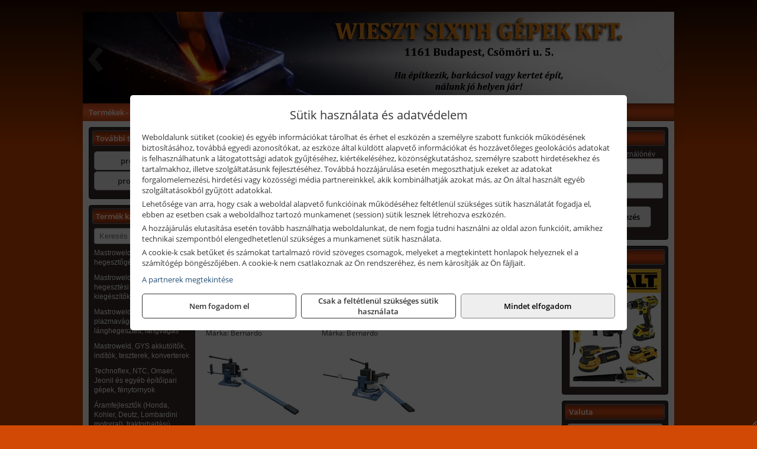

--- FILE ---
content_type: text/html; charset=UTF-8
request_url: https://hartmannkft.hu/termekek/bernardo-szoghajlitok-c112417.html
body_size: 9471
content:
<!DOCTYPE html>
<html lang="hu">
<head><meta charset="utf-8">
<title>Bernardo szöghajlítók | Wieszt Sixth Gépek Kft.</title>
<meta name="description" content="Cégünk, a Hartmann Kft. 1992-ben alakult. Fő profilunk gépek, tartozékok, kéziszerszámok, egyéb munkaeszközök értékesítése, valamint bérbe adása." />
<meta name="robots" content="all" />
<link href="https://hartmannkft.hu/termekek/bernardo-szoghajlitok-c112417.html" rel="canonical">
<meta name="application-name" content="Wieszt Sixth Gépek Kft." />
<link rel="preload" href="https://hartmannkft.hu/images/fejlec/header_2022.webp" as="image">
<link rel="dns-prefetch" href="https://www.googletagmanager.com">
<link rel="dns-prefetch" href="https://connect.facebook.net">
<link rel="dns-prefetch" href="https://fonts.gstatic.com">
<link rel="dns-prefetch" href="https://wimg.b-cdn.net">
<link rel="icon" type="image/png" href="https://hartmannkft.hu/images/favicon/favicon_16.png?v=1655731111" sizes="16x16" />
<link rel="apple-touch-icon-precomposed" sizes="57x57" href="https://hartmannkft.hu/images/favicon/favicon_57.png?v=1655731111" />
<link rel="apple-touch-icon-precomposed" sizes="60x60" href="https://hartmannkft.hu/images/favicon/favicon_60.png?v=1655731111" />
<link rel="apple-touch-icon-precomposed" sizes="72x72" href="https://hartmannkft.hu/images/favicon/favicon_72.png?v=1655731111" />
<link rel="apple-touch-icon-precomposed" sizes="76x76" href="https://hartmannkft.hu/images/favicon/favicon_76.png?v=1655731111" />
<link rel="apple-touch-icon-precomposed" sizes="114x114" href="https://hartmannkft.hu/images/favicon/favicon_114.png?v=1655731111" />
<link rel="apple-touch-icon-precomposed" sizes="120x120" href="https://hartmannkft.hu/images/favicon/favicon_120.png?v=1655731111" />
<link rel="apple-touch-icon-precomposed" sizes="144x144" href="https://hartmannkft.hu/images/favicon/favicon_144.png?v=1655731111" />
<link rel="apple-touch-icon-precomposed" sizes="152x152" href="https://hartmannkft.hu/images/favicon/favicon_152.png?v=1655731111" />
<link rel="icon" type="image/png" href="https://hartmannkft.hu/images/favicon/favicon_196.png?v=1655731111" sizes="196x196" />
<meta name="msapplication-TileImage" content="https://hartmannkft.hu/images/favicon/favicon_144.png?v=1655731111" />
<meta name="msapplication-square70x70logo" content="https://hartmannkft.hu/images/favicon/favicon_70.png?v=1655731111" />
<meta name="msapplication-square150x150logo" content="https://hartmannkft.hu/images/favicon/favicon_150.png?v=1655731111" />
<meta name="msapplication-square310x310logo" content="https://hartmannkft.hu/images/favicon/favicon_310.png?v=1655731111" />
<meta name="format-detection" content="telephone=no">
<meta property="fb:pages" content="108226795886730" />
<meta property="og:title" content="Bernardo szöghajlítók" />
<meta property="og:description" content="Cégünk, a Hartmann Kft. 1992-ben alakult. Fő profilunk gépek, tartozékok, kéziszerszámok, egyéb munkaeszközök értékesítése, valamint bérbe adása." />
<meta property="og:type" content="article" />
<meta property="og:image" content="https://wimg.b-cdn.net/1846c5cc377874bbe9072469442dc75c/categories/06-1060_2_59026_14449.jpg" />
<meta property="og:url" content="https://hartmannkft.hu/termekek/bernardo-szoghajlitok-c112417.html" />
<meta property="og:locale" content="hu_HU" />
<link rel="search" type="application/opensearchdescription+xml" title="hartmannkft.hu" href="https://hartmannkft.hu/opensearch.xml" />
<link href="/css/style182_403136.css" rel="stylesheet" type="text/css">
<link href="/templates/w70113_uj/style.php?v=403136" rel="stylesheet" type="text/css">
<script>var init=[]</script>
<script src="https://hartmannkft.hu/js/files/jquery.min.js?v=1666858510" defer></script>
<script src="https://hartmannkft.hu/js/files/jquery-ui-core.min.js?v=1666851044" defer></script>
<script src="https://hartmannkft.hu/js/files/jquery.ui.touch-punch.min.js?v=1660049938" defer></script>
<script src="https://hartmannkft.hu/js/files/jquery.visible.min.js?v=1660049938" defer></script>
<script src="https://hartmannkft.hu/js/files/slick.min.js?v=1666857304" defer></script>
<script src="https://hartmannkft.hu/js/files/jquery.mask.min.js?v=1660049938" defer></script>
<script src="https://hartmannkft.hu/js/files/lazysizes.min.js?v=1660049938" defer></script>
<script src="/js/script182_179567.js" data-url="https://hartmannkft.hu" data-mode="1" defer></script>
<script async src='https://www.googletagmanager.com/gtag/js?id=G-R0JXSYKV0H'></script>
<script>window.dataLayer = window.dataLayer || [];function gtag(){dataLayer.push(arguments);}gtag('js', new Date());
gtag('consent', 'default', { 'ad_storage': 'denied', 'ad_user_data': 'denied', 'ad_personalization': 'denied', 'analytics_storage': 'denied' });gtag('config', 'G-R0JXSYKV0H', {"anonymize_ip":true});
gtag('config', 'AW-984413649');
</script>
<script>sessionStorage.setItem('s', 'N3V6N3N2NmJ6anB0aGlaTHloTHd2Zz09');</script>
<style>
#imageBanner_20 .slide:nth-child(1) {
         	   animation: xfade_20 40s 35s infinite;
         	}#imageBanner_20 .slide:nth-child(2) {
         	   animation: xfade_20 40s 30s infinite;
         	}#imageBanner_20 .slide:nth-child(3) {
         	   animation: xfade_20 40s 25s infinite;
         	}#imageBanner_20 .slide:nth-child(4) {
         	   animation: xfade_20 40s 20s infinite;
         	}#imageBanner_20 .slide:nth-child(5) {
         	   animation: xfade_20 40s 15s infinite;
         	}#imageBanner_20 .slide:nth-child(6) {
         	   animation: xfade_20 40s 10s infinite;
         	}#imageBanner_20 .slide:nth-child(7) {
         	   animation: xfade_20 40s 5s infinite;
         	}#imageBanner_20 .slide:nth-child(8) {
         	   animation: xfade_20 40s 0s infinite;
         	}
@keyframes xfade_20 {
   0%{
      opacity: 1;
      visibility: visible;
   }
   10.25% {
      opacity: 1;
      visibility: visible;
   }
   12.5% {
      opacity: 0;
      visibility: hidden;
   }
   97.75% {
      opacity: 0;
      visibility: hidden;
   }
   100% {
      opacity: 1;
      visibility: visible;
   }
}
</style>

</head>
<body>
<div id="fb-root"></div>
							<script>(function(d, s, id) {
							  var js, fjs = d.getElementsByTagName(s)[0];
							  if (d.getElementById(id)) return;
							  js = d.createElement(s); js.id = id;
							  js.src = "https://connect.facebook.net/hu_HU/sdk.js#xfbml=1&version=v2.6";
							  fjs.parentNode.insertBefore(js, fjs);
							}(document, 'script', 'facebook-jssdk'));</script>
	<div style="text-align:center">
		<div class="tmpl-sheet">
						<div class="tmpl-header">
				<div class='tmpl-module'><div class='tmpl-moduleBody'><div id="imageSlider_18" class="imageSlider" style="max-height:155px">
            <div class="slide">
            <a href="https://hartmannkft.hu/rolunk/kapcsolat.html" target="_self" >
                                    <img src="https://hartmannkft.hu/images/fejlec/header_2022.webp" alt="Kép slider" />
                            </a>
        </div>
                    <div class="slide">
            <a href="http://profigep.hu/termekek/gepkolcsonzes-c1077.html?target=blank" target="_blank" rel="noopener">
                                    <img data-lazy="https://hartmannkft.hu/images/fejlec/K70801.webp" alt="Kép slider" />
                            </a>
        </div>
                    <div class="slide">
            <a href="http://profigep.hu/kategoriak/331,3317,332?title=Bosch%20k%C3%A9ziszersz%C3%A1mok,%20m%C5%B1szerek&target=blank" target="_blank" rel="noopener">
                                    <img data-lazy="https://hartmannkft.hu/images/fejlec/bosch_fejlec.webp" alt="Kép slider" />
                            </a>
        </div>
                    <div class="slide">
            <a href="http://profigep.hu/kategoriak/301,302,3016,3033,3067?title=Makita%20gépek&target=blank" target="_blank" rel="noopener">
                                    <img data-lazy="https://hartmannkft.hu/images/fejlec/makita_fejlec.webp" alt="Kép slider" />
                            </a>
        </div>
                    <div class="slide">
            <a href="http://profigep.hu/kategoriak/2694,2695,2696?title=Flex%20k%C3%A9ziszersz%C3%A1mok,%20m%C5%B1szerek&target=blank" target="_blank" rel="noopener">
                                    <img data-lazy="https://hartmannkft.hu/images/fejlec/flex_fejlec.webp" alt="Kép slider" />
                            </a>
        </div>
                    <div class="slide">
            <a href="http://profigep.hu/kategoriak/291,292?title=Stihl%20%C3%A9s%20Viking%20term%C3%A9kek&target=blank" target="_blank" rel="noopener">
                                    <img data-lazy="https://hartmannkft.hu/images/fejlec/stihl_fejlec_2.webp" alt="Kép slider" />
                            </a>
        </div>
            </div>

<style>
#imageSlider_18 {
    min-height: 155px;
}

@media screen and (max-width: 900px) {
    #imageSlider_18 {
        min-height: calc(100vw * 155 / 1000);
    }
}
</style>

<script>
    init.push("setTimeout(function() { $('#imageSlider_18').slick({speed: 900, lazyLoad: 'progressive', easing: 'fade-in-out', autoplay: true, autoplaySpeed: 5000, pauseOnFocus: false, pauseOnHover: false, prevArrow: '<span class=\"slick_prev\">‹</span>', nextArrow: '<span class=\"slick_next\">›</span>' })}, 200)")
</script>
</div></div>
			</div>
			
						<div>
				<div class='tmpl-module tmpl-mobilemenu'><div class='tmpl-moduleBody'><ul class="tmpl-menu-horizontal "><li class="tmpl-menuitem active"><a class="active" href="https://hartmannkft.hu" target="_self">Termékek - Internetes katalógus</a></li><li class="tmpl-menuitem "><a class="" href="http://profigep.hu/termekek/gepkolcsonzes-c1077.html" target="_blank" rel="noopener">Kölcsönző</a></li><li class="tmpl-menuitem "><a class="" href="https://hartmannkft.hu/rolunk/kapcsolat.html" target="_self">Wieszt Sixth Gépek Kft. - Kapcsolat</a></li><li class="tmpl-menuitem "><a class="" href="https://hartmannkft.hu/cegunkrol.html" target="_self">Cégünkről</a></li></ul></div></div>
			</div>
						
			
						<div class="tmpl-sidebar tmpl-sidebar-left">
				<div class='tmpl-module tmpl-module-block tmpl-mobilemenu'><div class='tmpl-moduleHeader'>További termékeink</div><div class='tmpl-moduleBody'>	<a class="externalLink" href="https://profigep.hu/" target="_blank" rel="noopener">profigep.hu</a>
	<a class="externalLink" href="https://profigep.com/" target="_blank" rel="noopener">profigep.com</a>
</div></div><div class='tmpl-module tmpl-module-block tmpl-mobilemenu'><div class='tmpl-moduleHeader'>Termék kategóriák</div><div class='tmpl-moduleBody'>
			<div class="pure-form pure-form-stacked">
		    <input class="searchFieldEs" type="text" placeholder="Keresés" autocomplete="off" aria-label="Keresés" value="">
		</div>
	<div class="tmpl-categories"><div><a href="https://hartmannkft.hu/termekek/mastroweld-gys-hegesztogepek-c112.html">Mastroweld, GYS hegesztőgépek</a></div><div><a href="https://hartmannkft.hu/termekek/mastroweld-gys-es-egyeb-hegesztesi-tartozekok-es-kiegeszitok-c113.html">Mastroweld, GYS és egyéb hegesztési tartozékok és kiegészítők</a></div><div><a href="https://hartmannkft.hu/termekek/mastroweld-gys-es-egyeb-plazmavagok-tartozekok-langhegesztes-langvagas-c115.html">Mastroweld, GYS és egyéb plazmavágók, tartozékok, lánghegesztés, lángvágás</a></div><div><a href="https://hartmannkft.hu/termekek/mastroweld-gys-akkutoltok-inditok-teszterek-konverterek-c116.html">Mastroweld, GYS akkutöltők, indítók, teszterek, konverterek</a></div><div><a href="https://hartmannkft.hu/termekek/technoflex-ntc-omaer-jeonil-es-egyeb-epitoipari-gepek-fenytornyok-c117.html">Technoflex, NTC, Omaer, Jeonil és egyéb építőipari gépek, fénytornyok</a></div><div><a href="https://hartmannkft.hu/termekek/aramfejlesztok-honda-kohler-deutz-lombardini-motorral-traktorhajtasu-aramfejlesztok-c118.html">Áramfejlesztők (Honda, Kohler, Deutz, Lombardini motorral), traktorhajtású áramfejlesztők</a></div><div><a href="https://hartmannkft.hu/termekek/honda-arven-san-es-egyeb-szivattyuk-tartozekok-c119.html">Honda, Arven, SAN és egyéb szivattyúk, tartozékok</a></div><div><a href="https://hartmannkft.hu/termekek/honda-termekek-egyeb-kerti-gepek-tartozekok-c1110.html">Honda termékek, egyéb kerti gépek, tartozékok</a></div><div><a href="https://hartmannkft.hu/termekek/bernardo-furogepek-furo-marok-es-femeszterga-gepek-c1117.html">Bernardo fúrógépek, fúró-marók és fémeszterga gépek</a></div><div><a href="https://hartmannkft.hu/termekek/bernardo-csiszolo-polirozo-es-koszorugepek-c1115.html">Bernardo csiszoló-, polírozó- és köszörűgépek</a></div><div><a href="https://hartmannkft.hu/termekek/bernardo-femipari-szalagfureszek-es-korfureszek-c1116.html">Bernardo fémipari szalagfűrészek és körfűrészek</a></div><div><a href="https://hartmannkft.hu/termekek/bernardo-lemez-es-csomegmunkalo-gepek-presgepek-egyeb-femipari-gepek-c1118.html">Bernardo lemez- és csőmegmunkáló gépek, présgépek, egyéb fémipari gépek</a></div><div><a href="https://hartmannkft.hu/termekek/bernardo-faipari-esztergak-hosszlyukfurok-maro-es-vesogepek-c1120.html">Bernardo faipari esztergák, hosszlyukfúrók, maró- és vésőgépek</a></div><div><a href="https://hartmannkft.hu/termekek/bernardo-gyalugepek-fafuresz-gepek-csiszolo-es-elezogepek-c1119.html">Bernardo gyalugépek, fafűrész gépek, csiszoló- és élezőgépek</a></div><div><a href="https://hartmannkft.hu/termekek/bernardo-elszivok-elzarogepek-elezogepek-c1121.html">Bernardo elszívók, élzárógépek, élezőgépek</a></div><div><a href="https://hartmannkft.hu/termekek/mitutoyo-meroeszkozok-c111916.html">Mitutoyo mérőeszközök</a></div><div><a href="https://hartmannkft.hu/termekek/battipav-keringeto-buvarszivattyuk-c111198.html">Battipav keringető búvárszivattyúk</a></div><div><a href="https://hartmannkft.hu/termekek/kisgepakkumulator-felujitas-c1122.html">Kisgépakkumulátor felújítás</a></div><div><a href="https://hartmannkft.hu/termekek/utangyartott-kisgepakkumulatorok-akkumulator-pakkok-kisgepekhez-c1124.html">Utángyártott kisgépakkumulátorok, akkumulátor pakkok kisgépekhez</a></div><div><a href="https://hartmannkft.hu/termekek/solidline-ledlenser-lampak-fejlampak-c1125.html">Solidline, Ledlenser lámpák, fejlámpák</a></div><div><a href="https://hartmannkft.hu/termekek/ledlenser-fenyvetok-munkalampak-c1126.html">Ledlenser fényvetők, munkalámpák</a></div><div><a href="https://hartmannkft.hu/termekek/panasonic-maxell-uniross-es-egyeb-elemek-akkuk-toltok-c1127.html">Panasonic, Maxell, Uniross és egyéb elemek, akkuk, töltők</a></div><div><a href="https://hartmannkft.hu/termekek/skross-toltok-adapterek-power-bankok-c1128.html">Skross töltők, adapterek, power bankok</a></div><div><a href="https://hartmannkft.hu/termekek/ritar-panasonic-vision-zart-olomakkumulatorok-litium-vas-foszfat-akkumulatorok-es-toltok-c1129.html">Ritar, Panasonic, Vision zárt ólomakkumulátorok, lítium vas foszfát akkumulátorok és töltők</a></div><div><a href="https://hartmannkft.hu/termekek/fini-betta-kompresszorok-c1130.html">Fini Betta kompresszorok</a></div><div><a href="https://hartmannkft.hu/termekek/betta-pneutec-pneumatikus-keziszerszamok-c1131.html">Betta, Pneutec pneumatikus kéziszerszámok</a></div><div><a href="https://hartmannkft.hu/termekek/betta-rectus-pneumatika-tartozekok-kiegeszitok-c1132.html">Betta, Rectus pneumatika tartozékok, kiegészítők</a></div><div><a href="https://hartmannkft.hu/termekek/torin-big-red-welzh-werkzeug-bgs-es-egyeb-garazsipari-berendezesi-targyak-szerszamszekrenyek-c1138.html">Torin Big Red, Welzh Werkzeug, BGS és egyéb garázsipari berendezési tárgyak, szerszámszekrények</a></div><div><a href="https://hartmannkft.hu/termekek/torin-big-red-laser-tools-welzh-werkzeug-bgs-es-egyeb-garazsipari-felszerelesek-c1139.html">Torin Big Red, Laser Tools, Welzh Werkzeug, BGS és egyéb garázsipari felszerelések</a></div><div><a href="https://hartmannkft.hu/termekek/torin-big-red-compac-hydraulik-laser-tools-es-egyeb-garazsipari-emelok-c1140.html">Torin Big Red, Compac Hydraulik, Laser Tools és egyéb garázsipari emelők</a></div><div><a href="https://hartmannkft.hu/termekek/genius-laser-tools-welzh-werkzeug-bgs-keziszerszamok-c1141.html">Genius, Laser Tools, Welzh Werkzeug, BGS kéziszerszámok</a></div><div><a href="https://hartmannkft.hu/termekek/laser-tools-powertec-pichler-genius-bgs-es-egyeb-jarmuipari-szerszamok-c1142.html">Laser Tools, PowerTec, Pichler, Genius, BGS és egyéb járműipari szerszámok</a></div><div><a href="https://hartmannkft.hu/termekek/laser-tools-licota-ellient-tools-sma-bgs-jarmuvillamossagi-eszkozok-muszerek-c1143.html">Laser Tools, Licota, Ellient Tools, SMA, BGS járművillamossági eszközök, műszerek</a></div><div><a href="https://hartmannkft.hu/termekek/laser-tools-bgs-hubi-tools-welzh-werkzeug-ellient-tools-jarmuipari-meroeszkozok-c1144.html">Laser Tools, BGS, Hubi Tools, Welzh Werkzeug, Ellient Tools járműipari mérőeszközök</a></div><div><a href="https://hartmannkft.hu/termekek/elmark-munkahelyi-vilagitas-ipari-led-lampatestek-c1145.html">Elmark munkahelyi világítás, ipari LED lámpatestek</a></div><div><a href="https://hartmannkft.hu/termekek/ptc-tools-sma-olfa-es-egyeb-csomagolastechnika-c1146.html">PTC Tools, SMA, Olfa és egyéb csomagolástechnika</a></div><div><a href="https://hartmannkft.hu/termekek/krause-fellepok-lepcsok-es-dobogok-c1147.html">Krause fellépők, lépcsők és dobogók</a></div><div><a href="https://hartmannkft.hu/termekek/krause-letrak-c1148.html">Krause létrák</a></div><div><a href="https://hartmannkft.hu/termekek/krause-allvanyok-c1149.html">Krause állványok</a></div><div><a href="https://hartmannkft.hu/termekek/krause-aluminium-dobozok-es-alatetkocsik-c1150.html">Krause alumínium dobozok és alátétkocsik</a></div><div><a href="https://hartmannkft.hu/termekek/matlock-anyag-es-arumozgato-eszkozok-c111815.html">Matlock anyag- és árumozgató eszközök</a></div><div><a href="https://hartmannkft.hu/termekek/solent-kiomles-elharitas-olaj-es-vegyi-anyag-tarolas-c111828.html">Solent kiömlés-elhárítás, olaj és vegyi anyag tárolás</a></div><div><a href="https://hartmannkft.hu/termekek/aeg-halozati-kisgepek-c1173.html">AEG hálózati kisgépek</a></div><div><a href="https://hartmannkft.hu/termekek/aeg-akkumulatoros-kisgepek-es-lezeres-muszerek-c1174.html">AEG akkumulátoros kisgépek és lézeres műszerek</a></div><div><a href="https://hartmannkft.hu/termekek/ryobi-halozati-kisgepek-c1179.html">Ryobi hálózati kisgépek</a></div><div><a href="https://hartmannkft.hu/termekek/ryobi-akkumulatoros-kisgepek-lezeres-es-egyeb-muszerek-c1180.html">Ryobi akkumulátoros kisgépek, lézeres és egyéb műszerek</a></div><div><a href="https://hartmannkft.hu/termekek/ryobi-kerti-gepek-c111644.html">Ryobi kerti gépek</a></div><div><a href="https://hartmannkft.hu/termekek/jetech-keziszerszamok-szerszamtarolo-taskak-c1183.html">JeTech kéziszerszámok, szerszámtároló táskák</a></div><div><a href="https://hartmannkft.hu/termekek/hikoki-halozati-keziszerszamok-c1184.html">HiKoki hálózati kéziszerszámok</a></div><div><a href="https://hartmannkft.hu/termekek/hikoki-akkumulatoros-keziszerszamok-c1185.html">HiKoki akkumulátoros kéziszerszámok</a></div><div><a href="https://hartmannkft.hu/termekek/hikoki-kerti-gepek-c1186.html">HiKoki kerti gépek</a></div><div><a href="https://hartmannkft.hu/termekek/leatherman-multiszerszamok-c1189.html">Leatherman multiszerszámok</a></div><div><a href="https://hartmannkft.hu/termekek/leatherman-kesek-c1190.html">Leatherman kések</a></div><div><a href="https://hartmannkft.hu/termekek/flex-halozati-kisgepek-c1194.html">Flex hálózati kisgépek</a></div><div><a href="https://hartmannkft.hu/termekek/flex-akkumulatoros-kisgepek-c1195.html">Flex akkumulátoros kisgépek</a></div><div><a href="https://hartmannkft.hu/termekek/flex-meroeszkozok-c1196.html">Flex mérőeszközök</a></div><div><a href="https://hartmannkft.hu/termekek/cfh-gaz-es-elektromos-forrasztastechnika-c111476.html">CFH gáz és elektromos forrasztástechnika</a></div><div><a href="https://hartmannkft.hu/termekek/cfh-gazgyujtok-leegeto-keszulekek-bio-kerteszek-kemping-eszkozok-c111477.html">CFH gázgyújtók, leégető készülékek, bio-kertészek, kemping eszközök</a></div><div><a href="https://hartmannkft.hu/termekek/videoval-tamogatott-termekek-c111.html">Videóval támogatott termékek</a></div></div></div></div>
			</div>
			
			<div class="tmpl-content">
				<div class="mainContent"><div class="breadcrumbs" itemscope itemtype="http://schema.org/BreadcrumbList"><a href="https://hartmannkft.hu">Főkategóriák</a><span itemprop="itemListElement" itemscope itemtype="http://schema.org/ListItem"><span class="breadcrumbsSeparator"></span><a itemprop="item" href="https://hartmannkft.hu/termekek/bernardo-lemez-es-csomegmunkalo-gepek-presgepek-egyeb-femipari-gepek-c1118.html" class="pathway"><span itemprop="name">Bernardo lemez- és csőmegmunkáló gépek, présgépek, egyéb fémipari gépek</span></a><meta itemprop="position" content="1" /></span><span itemprop="itemListElement" itemscope itemtype="http://schema.org/ListItem"><span class="breadcrumbsSeparator"></span><a itemprop="item" href="https://hartmannkft.hu/termekek/bernardo-szoghajlitok-c112417.html" class="pathway"><span itemprop="name">Bernardo szöghajlítók</span></a><meta itemprop="position" content="2" /></span></div><div class="titleText"><h1 class="title"><span class="titleImg" style="background-image:url('https://wimg.b-cdn.net/1846c5cc377874bbe9072469442dc75c/categories/06-1060_2_59026_14449.jpg?width=30&height=30')"></span>Bernardo szöghajlítók</h1></div>
<div class="listElements">
	
	
	
		<script>
		var categoryId = '112417';
		var keyword = '';
		var limit = '9';
		var discounts = 'false';
		var parameters = '[]';
		var productListing = '0';
		var secondaryKeyword = '';
	</script>

	

	<div class="productsNavigation">
								<input type="hidden" id="priceRangeMin" name="priceRangeMin" value="147000" />
		    <input type="hidden" id="priceRangeMax" name="priceRangeMax" value="193000" />

		    <div class="priceRangeDiv">
		        <div class="priceRangeLabel">147.000 Ft-tól 193.000 Ft-ig</div>
		        <div id="priceRange"></div>
		    </div>
			
			<div class="brandsDropdown dropdownLoading">
			    <select id="brandsDropdown" multiple onchange="loadProducts()" aria-label="Szűrés márkanévre">
			    				    		<option value="Bernardo">Bernardo (2)</option>
			    				    </select>
			</div>

					    <div class="searchInCategory">
		    	<input id="searchInCategory" type="text" value="" onKeyUp="searchInCategory('112417', '9', 'false', '[]', '0');" placeholder="Keresés a termékek leírásaiban...">
		    	<div class="searchInCategoryIcon">
			    				    		<i class="fa fa-search"></i>
			    				    </div>
		    </div>
			

		    <div class="orderingDropdownDiv dropdownLoading">
		        <select id="orderingDropdown" name="orderingDropdown" class="cd-select" onChange="loadProducts()" aria-label="Rendezési mód">
		            		            	<option value="ordering" selected>Alapértelmezett sorrend</option>
		            
		            		            <option value="price_asc" >Ár szerint növekvő</option>
		            <option value="price_desc" >Ár szerint csökkenő</option>
		            
		            <option value="name_asc" >Név szerint növekvő</option>
		            <option value="name_desc" >Név szerint csökkenő</option>

		            <option value="sku_asc" >Cikkszám szerint növekvő</option>
		            <option value="sku_desc" >Cikkszám szerint csökkenő</option>
		        </select>
		    </div>

		    <script>
		    	init.push("initBrandsDropdown()");

					            	init.push("initPriceRange(false, 147000, 193000, '147.000 Ft', '193.000 Ft', 500, '%f Ft-tól %t Ft-ig')");
	            
				init.push("initOrderingDropdown()");
		    </script>
	    	</div>
	
	<div class="clear"></div>

	<div id="productsOfCategory">

	<div class="totalProducts" id="totalProducts" data-total="2">2 termék</div>
			    <div class="product ">
				        <a href="https://hartmannkft.hu/termekek/wb-100-s-szoghajlito-p1142032.html">

			            <div class="listingProductName" id="name_1142032">Bernardo WB 100 S szöghajlító</div>

			            			            <div class="listingDesc">
			                <div>Javasolt felhasználás: kisipari</div>
			            </div>
			            
			            			                <div class="listingAttr">Cikkszám: 06-1060</div>
			            
			            			                <div class="listingAttr">Márka: Bernardo</div>
			            
			            
			            
						
			            <div class="productImage">
				            <div class="imageHelper">
				            	<picture><source srcset="https://wimg.b-cdn.net/1846c5cc377874bbe9072469442dc75c/products/06-1060_2_59026.jpg?width=160&height=160 1x, https://wimg.b-cdn.net/1846c5cc377874bbe9072469442dc75c/products/06-1060_2_59026.jpg?width=240&height=240 1.5x, https://wimg.b-cdn.net/1846c5cc377874bbe9072469442dc75c/products/06-1060_2_59026.jpg?width=320&height=320 2x, https://wimg.b-cdn.net/1846c5cc377874bbe9072469442dc75c/products/06-1060_2_59026.jpg?width=480&height=480 3x"><img loading='lazy' src='https://wimg.b-cdn.net/1846c5cc377874bbe9072469442dc75c/products/06-1060_2_59026.jpg?width=160&height=160' alt='Bernardo WB 100 S szöghajlító' title='Bernardo WB 100 S szöghajlító' /></picture>				            </div>
			            </div>

			 						            <div class="listingPrices">
			                								<div class="listingPriceTitle">Egységár (darab):</div>

			                	<div class="listingPricesWrapper">
			                		<div>
						                
					                						                    	<div class="listingPrice">Bruttó: <span class="nowrap">147.358 Ft</span></div>
					                						                						                		<div class="listingPrice">Nettó: <span class="nowrap">116.030 Ft</span></div>
			        														</div>

																	</div>

											                
										            </div>
			            			        </a>

			        						
														<div class="listingPriceQuote"><a href="javascript:priceQuote(false, '1142032');">Kérjen tőlünk árajánlatot!</a></div>
															    </div>
			
			    <div class="product ">
				        <a href="https://hartmannkft.hu/termekek/wb-200-s-szoghajlito-p1142034.html">

			            <div class="listingProductName" id="name_1142034">Bernardo WB 200 S szöghajlító</div>

			            			            <div class="listingDesc">
			                <div>Javasolt felhasználás: kisipari</div>
			            </div>
			            
			            			                <div class="listingAttr">Cikkszám: 06-1061</div>
			            
			            			                <div class="listingAttr">Márka: Bernardo</div>
			            
			            
			            
						
			            <div class="productImage">
				            <div class="imageHelper">
				            	<picture><source srcset="https://wimg.b-cdn.net/1846c5cc377874bbe9072469442dc75c/products/06-1061_2_69773.jpg?width=160&height=160 1x, https://wimg.b-cdn.net/1846c5cc377874bbe9072469442dc75c/products/06-1061_2_69773.jpg?width=240&height=240 1.5x, https://wimg.b-cdn.net/1846c5cc377874bbe9072469442dc75c/products/06-1061_2_69773.jpg?width=320&height=320 2x, https://wimg.b-cdn.net/1846c5cc377874bbe9072469442dc75c/products/06-1061_2_69773.jpg?width=480&height=480 3x"><img loading='lazy' src='https://wimg.b-cdn.net/1846c5cc377874bbe9072469442dc75c/products/06-1061_2_69773.jpg?width=160&height=160' alt='Bernardo WB 200 S szöghajlító' title='Bernardo WB 200 S szöghajlító' /></picture>				            </div>
			            </div>

			 						            <div class="listingPrices">
			                								<div class="listingPriceTitle">Egységár (darab):</div>

			                	<div class="listingPricesWrapper">
			                		<div>
						                
					                						                    	<div class="listingPrice">Bruttó: <span class="nowrap">192.659 Ft</span></div>
					                						                						                		<div class="listingPrice">Nettó: <span class="nowrap">151.700 Ft</span></div>
			        														</div>

																	</div>

											                
										            </div>
			            			        </a>

			        						
														<div class="listingPriceQuote"><a href="javascript:priceQuote(false, '1142034');">Kérjen tőlünk árajánlatot!</a></div>
															    </div>
			
	</div>


	

	
	
	
			
		<script>
		gtag("event", "view_item_list", {"value":340017.1,"items":[{"item_id":"06-1060","item_name":"WB 100 S sz\u00f6ghajl\u00edt\u00f3","affiliation":"Wieszt Sixth G\u00e9pek Kft.","currency":"HUF","item_brand":"Bernardo","price":147358,"item_category":"Bernardo sz\u00f6ghajl\u00edt\u00f3k","google_business_vertical":"retail"},{"item_id":"06-1061","item_name":"WB 200 S sz\u00f6ghajl\u00edt\u00f3","affiliation":"Wieszt Sixth G\u00e9pek Kft.","currency":"HUF","item_brand":"Bernardo","price":192659,"item_category":"Bernardo sz\u00f6ghajl\u00edt\u00f3k","google_business_vertical":"retail"}]});
		</script>
	
		
</div></div>
			</div>

						<div class="tmpl-sidebar tmpl-sidebar-right">
				<div class='tmpl-module tmpl-module-block'><div class='tmpl-moduleHeader'>Felhasználó</div><div class='tmpl-moduleBody'>	
	<form class="pure-form login_form" name="login_form" method="post" onsubmit="return login('_module');">
		<label for="username_module">E-mail cím / felhasználónév</label>
	    <input type="text" name="username_module" id="username_module" autocomplete="username" required>
		<label for="password_module">Jelszó</label>
	    <input type="password" name="password_module" id="password_module" autocomplete="current-password" required>

	    <div class="center" style="margin-top:5px;">
	    	
	    	<button type="submit" class="button primary autoHeight" id="loginButton_module">Bejelentkezés</button>
	    </div>
	</form>

	
		

	
</div></div><div class='tmpl-module tmpl-module-block'><div class='tmpl-moduleHeader'>profigep.hu</div><div class='tmpl-moduleBody'><div id="imageBanner_20" class="imageBanner" style="height:200px">
	<div class="container" style="width:155px;height:200px">
					<div class="slide">
				<a href="https://profigep.hu/" target="_blank" rel="noopener">
					                                                               <img class="lazyload" src="https://hartmannkft.hu/images/assets/placeholder.png" data-src="https://s3.eu-central-1.amazonaws.com/files.controlpower.hu/182/images/kepbanner_oldalso_global/kepbanner_stihl_oldalso_2.webp" style="width:155px" alt="profigep.hu" />
                                                      				</a>
			</div>
					<div class="slide">
				<a href="https://profigep.hu/" target="_blank" rel="noopener">
					                                                               <img class="lazyload" src="https://hartmannkft.hu/images/assets/placeholder.png" data-src="https://s3.eu-central-1.amazonaws.com/files.controlpower.hu/182/images/kepbanner_oldalso_global/kepbanner_stanley_oldalso.webp" style="width:155px" alt="profigep.hu" />
                                                      				</a>
			</div>
					<div class="slide">
				<a href="https://profigep.hu/" target="_blank" rel="noopener">
					                                                               <img class="lazyload" src="https://hartmannkft.hu/images/assets/placeholder.png" data-src="https://s3.eu-central-1.amazonaws.com/files.controlpower.hu/182/images/kepbanner_oldalso_global/kepbanner_soudal_oldalso.webp" style="width:155px" alt="profigep.hu" />
                                                      				</a>
			</div>
					<div class="slide">
				<a href="https://profigep.hu/" target="_blank" rel="noopener">
					                                                               <img class="lazyload" src="https://hartmannkft.hu/images/assets/placeholder.png" data-src="https://s3.eu-central-1.amazonaws.com/files.controlpower.hu/182/images/kepbanner_oldalso_global/kepbanner_makita_oldalso.webp" style="width:155px" alt="profigep.hu" />
                                                      				</a>
			</div>
					<div class="slide">
				<a href="https://profigep.hu/" target="_blank" rel="noopener">
					                                                               <img class="lazyload" src="https://hartmannkft.hu/images/assets/placeholder.png" data-src="https://s3.eu-central-1.amazonaws.com/files.controlpower.hu/182/images/kepbanner_oldalso_global/kepbanner_gerber_oldalso.webp" style="width:155px" alt="profigep.hu" />
                                                      				</a>
			</div>
					<div class="slide">
				<a href="https://profigep.hu/" target="_blank" rel="noopener">
					                                                               <img class="lazyload" src="https://hartmannkft.hu/images/assets/placeholder.png" data-src="https://s3.eu-central-1.amazonaws.com/files.controlpower.hu/182/images/kepbanner_oldalso_global/kepbanner_fiskars_oldalso.webp" style="width:155px" alt="profigep.hu" />
                                                      				</a>
			</div>
					<div class="slide">
				<a href="https://profigep.hu/" target="_blank" rel="noopener">
					                                                               <img class="lazyload" src="https://hartmannkft.hu/images/assets/placeholder.png" data-src="https://s3.eu-central-1.amazonaws.com/files.controlpower.hu/182/images/kepbanner_oldalso_global/kepbanner_dewalt_oldalso.webp" style="width:155px" alt="profigep.hu" />
                                                      				</a>
			</div>
					<div class="slide">
				<a href="https://profigep.hu/" target="_blank" rel="noopener">
					                                                               <img class="lazyload" src="https://hartmannkft.hu/images/assets/placeholder.png" data-src="https://s3.eu-central-1.amazonaws.com/files.controlpower.hu/182/images/kepbanner_oldalso_global/kepbanner_bosch_oldalso.webp" style="width:155px" alt="profigep.hu" />
                                                      				</a>
			</div>
			</div>
</div>

</div></div><div class='tmpl-module tmpl-module-block'><div class='tmpl-moduleHeader'>Valuta</div><div class='tmpl-moduleBody'><select id="currencyDropdown" name="currencyDropdown" onChange="changeCurrency();">
	
		<option value="eur" data-code="EUR" >Euró</option>
	
		<option value="huf" data-code="HUF" selected>Forint</option>
	</select>

<script>init.push("$('#currencyDropdown').SumoSelect()")</script></div></div><div class='tmpl-module tmpl-module-block'><div class='tmpl-moduleHeader'>EURO Árfolyam</div><div class='tmpl-moduleBody'><table class="exchangeRates">
	<tr>
		<td><img alt="HUF valuta" src="https://hartmannkft.hu/images/currencies/HUF.jpg"/></td>
		<td>HUF</td>
		<td>380.73 Ft</td>
	</tr>
</table></div></div><div class='tmpl-module'><div class='tmpl-moduleBody'><div class="fb-page" data-href="https://www.facebook.com/profigep.hu/" data-tabs="" data-small-header="false" data-adapt-container-width="true" data-hide-cover="false" data-show-facepile="true"></div></div></div><div class='tmpl-module tmpl-module-block'><div class='tmpl-moduleHeader'>Termékajánló</div><div class='tmpl-moduleBody'><script>init.push("loadRandomProduct('randomProduct_13', 0)")</script>

<div class="randomProduct" id="randomProduct_13">
    <div class="randomProductLoadingName"></div>
    <div class="randomProductLoadingImage"></div>

                        <div class="randomProductLoadingPrice"></div>
                            <div class="randomProductLoadingPrice"></div>
            </div></div></div><div class='tmpl-module tmpl-module-block'><div class='tmpl-moduleHeader'>Garancia regisztráció</div><div class='tmpl-moduleBody'><div class="warrantyBanner"><a href="https://www.hikoki-powertools.hu/hu/garancia" target="_blank"><img alt="HiKOKI Gépregisztráció" title="HiKOKI Gépregisztráció" src="https://controlpower.hu/garancia/hikoki.webp" /></a></div><div class="warrantyBanner"><a href="https://warranty.milwaukeetool.eu/hu-hu/home" target="_blank"><img alt="Milwaukee Gépregisztráció" title="Milwaukee Gépregisztráció" src="https://controlpower.hu/garancia/milwaukee.webp" /></a></div><div class="warrantyBanner"><a href="https://www.dewalt.hu/3/" target="_blank"><img alt="DeWALT Gépregisztráció" title="DeWALT Gépregisztráció" src="https://controlpower.hu/garancia/dewalt.webp" /></a></div><div class="warrantyBanner"><a href="https://originalflex.hu/hu/kiterjesztett-garancia" target="_blank"><img alt="FLEX Gépregisztráció" title="FLEX Gépregisztráció" src="https://controlpower.hu/garancia/flex.webp" /></a></div><div class="warrantyBanner"><a href="https://webapp.bosch.de/warranty/locale.do?localeCode=hu_HU" target="_blank"><img alt="BOSCH Gépregisztráció" title="BOSCH Gépregisztráció" src="https://controlpower.hu/garancia/bosch.webp" /></a></div><div class="warrantyBanner"><a href="https://warranty.aeg-powertools.eu/hu-hu/home" target="_blank"><img alt="AEG Gépregisztráció" title="AEG Gépregisztráció" src="https://controlpower.hu/garancia/aeg.webp?v=2" /></a></div></div></div>
			</div>	
			
						<div class="tmpl-footer">
				<div class='tmpl-module tmpl-mobilemenu'><div class='tmpl-moduleBody'><ul class="tmpl-menu-horizontal footerMenu"><li class="tmpl-menuitem "><a class="" href="https://hartmannkft.hu/feltetelek/adatvedelmi-tajekoztato.html" target="_self">Adatvédelem</a></li><li class="tmpl-menuitem "><a class="" href="https://hartmannkft.hu/rolunk/kapcsolat.html" target="_self">Elérhetőségeink</a></li></ul></div></div><p>Az adminisztrációs hibákból eredő problémákért felelősséget nem vállalunk! A képek csak illusztrációk!<br/>Euro alapú árkalkuláció miatt a Forintos árak naponta változhatnak. Euro árfolyam forrás: ECB (Európai Központi Bank).</p>
			</div>
					</div>
	</div>
<noscript><div class="mainAlert">Az oldal összes funkciójának működéséhez engedélyezni kell a JavaScriptet! <a href="https://www.enable-javascript.com/hu/" target="_blank">Ide kattintva</a> találhat segítséget a JavaScript engedélyezéséről.</div></noscript>
<a href="#" class="scrollToTop" title="Oldal tetejére"><i class="fa fa-chevron-up" aria-hidden="true"></i></a>
<div id="policy-dialog" style="display:none"><div class="policy-dialog-content" role="dialog" aria-modal="true"><header class="center">Sütik használata és adatvédelem</header><div class="policy-dialog-scroll"><div id="consentPopupText"><p>Weboldalunk sütiket (cookie) és egyéb információkat tárolhat és érhet el eszközén a személyre szabott funkciók működésének biztosításához, továbbá egyedi azonosítókat, az eszköze által küldött alapvető információkat és hozzávetőleges geolokációs adatokat is felhasználhatunk a látogatottsági adatok gyűjtéséhez, kiértékeléséhez, közönségkutatáshoz, személyre szabott hirdetésekhez és tartalmakhoz, illetve szolgáltatásunk fejlesztéséhez. Továbbá hozzájárulása esetén megoszthatjuk ezeket az adatokat forgalomelemezési, hirdetési vagy közösségi média partnereinkkel, akik kombinálhatják azokat más, az Ön által használt egyéb szolgáltatásokból gyűjtött adatokkal.</p>
<p>Lehetősége van arra, hogy csak a weboldal alapvető funkcióinak működéséhez feltétlenül szükséges sütik használatát fogadja el, ebben az esetben csak a weboldalhoz tartozó munkamenet (session) sütik lesznek létrehozva eszközén.</p>
<p>A hozzájárulás elutasítása esetén tovább használhatja weboldalunkat, de nem fogja tudni használni az oldal azon funkcióit, amikhez technikai szempontból elengedhetetlenül szükséges a munkamenet sütik használata.</p>
<p>A cookie-k csak betűket és számokat tartalmazó rövid szöveges csomagok, melyeket a megtekintett honlapok helyeznek el a számítógép böngészőjében. A cookie-k nem csatlakoznak az Ön rendszeréhez, és nem károsítják az Ön fájljait.</p><a href="javascript:void(0);" onclick="showConsentPartners();" style="display:block;margin-top:10px;">A partnerek megtekintése</a></div><div id="consentPopupPartners" class="hidden">Partnerek</div></div><footer><div class="consentButtons"><a class="button" href="javascript:void(0)" onclick="setConsent('denied');">Nem fogadom el</a><a class="button" href="javascript:void(0)" onclick="setConsent('essentials');">Csak a feltétlenül szükséges sütik használata</a><a class="button primary" href="javascript:void(0)" onclick="setConsent('allowed');">Mindet elfogadom</a></div></footer></div></div>
</body>
</html>

--- FILE ---
content_type: text/html; charset=UTF-8
request_url: https://hartmannkft.hu/ajax/products.php
body_size: 257
content:
			<div class="randomProduct">
			    <a href="https://hartmannkft.hu/termekek/las-6245-flexibilis-olajleereszto-csavar-kitekero-magneses-p1114621.html" class="randomProductLink">
			    	<div class="listingProductName">Laser Tools LAS-6245 flexibilis olajleeresztő csavar kitekerő, mágneses</div>

			        <div class="randomProductImage">
	                	<picture><source srcset="https://wimg.b-cdn.net/1846c5cc377874bbe9072469442dc75c/products/LAS-6245_olajleereszto_csavar_kitekero_flexibilis_magneses_58827.jpg?width=140&height=140 1x, https://wimg.b-cdn.net/1846c5cc377874bbe9072469442dc75c/products/LAS-6245_olajleereszto_csavar_kitekero_flexibilis_magneses_58827.jpg?width=210&height=210 1.5x, https://wimg.b-cdn.net/1846c5cc377874bbe9072469442dc75c/products/LAS-6245_olajleereszto_csavar_kitekero_flexibilis_magneses_58827.jpg?width=280&height=280 2x, https://wimg.b-cdn.net/1846c5cc377874bbe9072469442dc75c/products/LAS-6245_olajleereszto_csavar_kitekero_flexibilis_magneses_58827.jpg?width=420&height=420 3x"><img loading='lazy' src='https://wimg.b-cdn.net/1846c5cc377874bbe9072469442dc75c/products/LAS-6245_olajleereszto_csavar_kitekero_flexibilis_magneses_58827.jpg?width=140&height=140' alt='Laser Tools LAS-6245 flexibilis olajleeresztő csavar kitekerő, mágneses' title='Laser Tools LAS-6245 flexibilis olajleeresztő csavar kitekerő, mágneses' /></picture>			        </div>

			        			        <div class="listingPrice">
			            				            
			                			                    <div class="listingPrice">Bruttó: <span class="nowrap">8.890 Ft</span></div>
			                			                			                    <div class="listingPrice">Nettó: <span class="nowrap">7.000 Ft</span></div>
			                			            			        </div>
			        			    </a>
			</div>
		